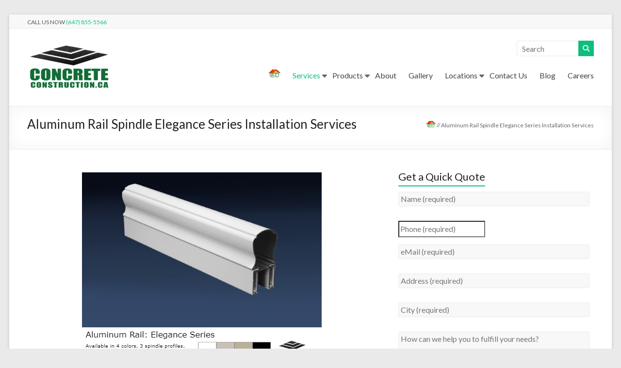

--- FILE ---
content_type: text/html; charset=UTF-8
request_url: https://concreteconstruction.ca/aluminum-rail-spindle-elegance-series-installation-services/
body_size: 14595
content:
<!DOCTYPE html>
<!--[if IE 7]>
<html class="ie ie7" lang="en-US">
<![endif]-->
<!--[if IE 8]>
<html class="ie ie8" lang="en-US">
<![endif]-->
<!--[if !(IE 7) & !(IE 8)]><!-->
<html lang="en-US">
<!--<![endif]-->
<head>
	<meta charset="UTF-8"/>
	<meta name="viewport" content="width=device-width, initial-scale=1">
	<link rel="profile" href="https://gmpg.org/xfn/11"/>
	<meta name='robots' content='index, follow, max-image-preview:large, max-snippet:-1, max-video-preview:-1' />

	<!-- This site is optimized with the Yoast SEO plugin v26.7 - https://yoast.com/wordpress/plugins/seo/ -->
	<title>Aluminum Rail Spindle Elegance Series Installation Contractor - Concrete Construction</title>
	<meta name="description" content="Concrete Construction provides custom Aluminum Rail Spindle Elegance Series Installation Services. These railings are ideal for balconies, decks, porches, spas or pools." />
	<link rel="canonical" href="https://concreteconstruction.ca/aluminum-rail-spindle-elegance-series-installation-services/" />
	<meta property="og:locale" content="en_US" />
	<meta property="og:type" content="article" />
	<meta property="og:title" content="Aluminum Rail Spindle Elegance Series Installation Contractor - Concrete Construction" />
	<meta property="og:description" content="Concrete Construction provides custom Aluminum Rail Spindle Elegance Series Installation Services. These railings are ideal for balconies, decks, porches, spas or pools." />
	<meta property="og:url" content="https://concreteconstruction.ca/aluminum-rail-spindle-elegance-series-installation-services/" />
	<meta property="og:site_name" content="Concrete Construction" />
	<meta property="article:modified_time" content="2020-02-09T05:35:16+00:00" />
	<meta property="og:image" content="https://concreteconstruction.ca/wp-content/uploads/2020/02/Aluminum-Rail-Spindle-Elegance-Series.png" />
	<meta name="twitter:card" content="summary_large_image" />
	<script type="application/ld+json" class="yoast-schema-graph">{"@context":"https://schema.org","@graph":[{"@type":"WebPage","@id":"https://concreteconstruction.ca/aluminum-rail-spindle-elegance-series-installation-services/","url":"https://concreteconstruction.ca/aluminum-rail-spindle-elegance-series-installation-services/","name":"Aluminum Rail Spindle Elegance Series Installation Contractor - Concrete Construction","isPartOf":{"@id":"https://concreteconstruction.ca.dream.website/#website"},"primaryImageOfPage":{"@id":"https://concreteconstruction.ca/aluminum-rail-spindle-elegance-series-installation-services/#primaryimage"},"image":{"@id":"https://concreteconstruction.ca/aluminum-rail-spindle-elegance-series-installation-services/#primaryimage"},"thumbnailUrl":"https://concreteconstruction.ca/wp-content/uploads/2020/02/Aluminum-Rail-Spindle-Elegance-Series.png","datePublished":"2020-02-03T05:13:30+00:00","dateModified":"2020-02-09T05:35:16+00:00","description":"Concrete Construction provides custom Aluminum Rail Spindle Elegance Series Installation Services. These railings are ideal for balconies, decks, porches, spas or pools.","breadcrumb":{"@id":"https://concreteconstruction.ca/aluminum-rail-spindle-elegance-series-installation-services/#breadcrumb"},"inLanguage":"en-US","potentialAction":[{"@type":"ReadAction","target":["https://concreteconstruction.ca/aluminum-rail-spindle-elegance-series-installation-services/"]}]},{"@type":"ImageObject","inLanguage":"en-US","@id":"https://concreteconstruction.ca/aluminum-rail-spindle-elegance-series-installation-services/#primaryimage","url":"https://concreteconstruction.ca/wp-content/uploads/2020/02/Aluminum-Rail-Spindle-Elegance-Series.png","contentUrl":"https://concreteconstruction.ca/wp-content/uploads/2020/02/Aluminum-Rail-Spindle-Elegance-Series.png","width":508,"height":645},{"@type":"BreadcrumbList","@id":"https://concreteconstruction.ca/aluminum-rail-spindle-elegance-series-installation-services/#breadcrumb","itemListElement":[{"@type":"ListItem","position":1,"name":"Home","item":"https://concreteconstruction.ca.dream.website/"},{"@type":"ListItem","position":2,"name":"Aluminum Rail Spindle Elegance Series Installation Services"}]},{"@type":"WebSite","@id":"https://concreteconstruction.ca.dream.website/#website","url":"https://concreteconstruction.ca.dream.website/","name":"Concrete Construction","description":"Building it better in Concrete.","publisher":{"@id":"https://concreteconstruction.ca.dream.website/#organization"},"potentialAction":[{"@type":"SearchAction","target":{"@type":"EntryPoint","urlTemplate":"https://concreteconstruction.ca.dream.website/?s={search_term_string}"},"query-input":{"@type":"PropertyValueSpecification","valueRequired":true,"valueName":"search_term_string"}}],"inLanguage":"en-US"},{"@type":"Organization","@id":"https://concreteconstruction.ca.dream.website/#organization","name":"Concrete Construction","url":"https://concreteconstruction.ca.dream.website/","logo":{"@type":"ImageObject","inLanguage":"en-US","@id":"https://concreteconstruction.ca.dream.website/#/schema/logo/image/","url":"https://concreteconstruction.ca/wp-content/uploads/2020/01/concrete-driveway-installation-Logo-3.jpg","contentUrl":"https://concreteconstruction.ca/wp-content/uploads/2020/01/concrete-driveway-installation-Logo-3.jpg","width":292,"height":130,"caption":"Concrete Construction"},"image":{"@id":"https://concreteconstruction.ca.dream.website/#/schema/logo/image/"}}]}</script>
	<!-- / Yoast SEO plugin. -->


<link rel='dns-prefetch' href='//fonts.googleapis.com' />
<link rel="alternate" type="application/rss+xml" title="Concrete Construction &raquo; Feed" href="https://concreteconstruction.ca/feed/" />
<link rel="alternate" type="application/rss+xml" title="Concrete Construction &raquo; Comments Feed" href="https://concreteconstruction.ca/comments/feed/" />
<link rel="alternate" title="oEmbed (JSON)" type="application/json+oembed" href="https://concreteconstruction.ca/wp-json/oembed/1.0/embed?url=https%3A%2F%2Fconcreteconstruction.ca%2Faluminum-rail-spindle-elegance-series-installation-services%2F" />
<link rel="alternate" title="oEmbed (XML)" type="text/xml+oembed" href="https://concreteconstruction.ca/wp-json/oembed/1.0/embed?url=https%3A%2F%2Fconcreteconstruction.ca%2Faluminum-rail-spindle-elegance-series-installation-services%2F&#038;format=xml" />
<style id='wp-img-auto-sizes-contain-inline-css' type='text/css'>
img:is([sizes=auto i],[sizes^="auto," i]){contain-intrinsic-size:3000px 1500px}
/*# sourceURL=wp-img-auto-sizes-contain-inline-css */
</style>
<style id='wp-emoji-styles-inline-css' type='text/css'>

	img.wp-smiley, img.emoji {
		display: inline !important;
		border: none !important;
		box-shadow: none !important;
		height: 1em !important;
		width: 1em !important;
		margin: 0 0.07em !important;
		vertical-align: -0.1em !important;
		background: none !important;
		padding: 0 !important;
	}
/*# sourceURL=wp-emoji-styles-inline-css */
</style>
<style id='wp-block-library-inline-css' type='text/css'>
:root{--wp-block-synced-color:#7a00df;--wp-block-synced-color--rgb:122,0,223;--wp-bound-block-color:var(--wp-block-synced-color);--wp-editor-canvas-background:#ddd;--wp-admin-theme-color:#007cba;--wp-admin-theme-color--rgb:0,124,186;--wp-admin-theme-color-darker-10:#006ba1;--wp-admin-theme-color-darker-10--rgb:0,107,160.5;--wp-admin-theme-color-darker-20:#005a87;--wp-admin-theme-color-darker-20--rgb:0,90,135;--wp-admin-border-width-focus:2px}@media (min-resolution:192dpi){:root{--wp-admin-border-width-focus:1.5px}}.wp-element-button{cursor:pointer}:root .has-very-light-gray-background-color{background-color:#eee}:root .has-very-dark-gray-background-color{background-color:#313131}:root .has-very-light-gray-color{color:#eee}:root .has-very-dark-gray-color{color:#313131}:root .has-vivid-green-cyan-to-vivid-cyan-blue-gradient-background{background:linear-gradient(135deg,#00d084,#0693e3)}:root .has-purple-crush-gradient-background{background:linear-gradient(135deg,#34e2e4,#4721fb 50%,#ab1dfe)}:root .has-hazy-dawn-gradient-background{background:linear-gradient(135deg,#faaca8,#dad0ec)}:root .has-subdued-olive-gradient-background{background:linear-gradient(135deg,#fafae1,#67a671)}:root .has-atomic-cream-gradient-background{background:linear-gradient(135deg,#fdd79a,#004a59)}:root .has-nightshade-gradient-background{background:linear-gradient(135deg,#330968,#31cdcf)}:root .has-midnight-gradient-background{background:linear-gradient(135deg,#020381,#2874fc)}:root{--wp--preset--font-size--normal:16px;--wp--preset--font-size--huge:42px}.has-regular-font-size{font-size:1em}.has-larger-font-size{font-size:2.625em}.has-normal-font-size{font-size:var(--wp--preset--font-size--normal)}.has-huge-font-size{font-size:var(--wp--preset--font-size--huge)}.has-text-align-center{text-align:center}.has-text-align-left{text-align:left}.has-text-align-right{text-align:right}.has-fit-text{white-space:nowrap!important}#end-resizable-editor-section{display:none}.aligncenter{clear:both}.items-justified-left{justify-content:flex-start}.items-justified-center{justify-content:center}.items-justified-right{justify-content:flex-end}.items-justified-space-between{justify-content:space-between}.screen-reader-text{border:0;clip-path:inset(50%);height:1px;margin:-1px;overflow:hidden;padding:0;position:absolute;width:1px;word-wrap:normal!important}.screen-reader-text:focus{background-color:#ddd;clip-path:none;color:#444;display:block;font-size:1em;height:auto;left:5px;line-height:normal;padding:15px 23px 14px;text-decoration:none;top:5px;width:auto;z-index:100000}html :where(.has-border-color){border-style:solid}html :where([style*=border-top-color]){border-top-style:solid}html :where([style*=border-right-color]){border-right-style:solid}html :where([style*=border-bottom-color]){border-bottom-style:solid}html :where([style*=border-left-color]){border-left-style:solid}html :where([style*=border-width]){border-style:solid}html :where([style*=border-top-width]){border-top-style:solid}html :where([style*=border-right-width]){border-right-style:solid}html :where([style*=border-bottom-width]){border-bottom-style:solid}html :where([style*=border-left-width]){border-left-style:solid}html :where(img[class*=wp-image-]){height:auto;max-width:100%}:where(figure){margin:0 0 1em}html :where(.is-position-sticky){--wp-admin--admin-bar--position-offset:var(--wp-admin--admin-bar--height,0px)}@media screen and (max-width:600px){html :where(.is-position-sticky){--wp-admin--admin-bar--position-offset:0px}}

/*# sourceURL=wp-block-library-inline-css */
</style><style id='wp-block-heading-inline-css' type='text/css'>
h1:where(.wp-block-heading).has-background,h2:where(.wp-block-heading).has-background,h3:where(.wp-block-heading).has-background,h4:where(.wp-block-heading).has-background,h5:where(.wp-block-heading).has-background,h6:where(.wp-block-heading).has-background{padding:1.25em 2.375em}h1.has-text-align-left[style*=writing-mode]:where([style*=vertical-lr]),h1.has-text-align-right[style*=writing-mode]:where([style*=vertical-rl]),h2.has-text-align-left[style*=writing-mode]:where([style*=vertical-lr]),h2.has-text-align-right[style*=writing-mode]:where([style*=vertical-rl]),h3.has-text-align-left[style*=writing-mode]:where([style*=vertical-lr]),h3.has-text-align-right[style*=writing-mode]:where([style*=vertical-rl]),h4.has-text-align-left[style*=writing-mode]:where([style*=vertical-lr]),h4.has-text-align-right[style*=writing-mode]:where([style*=vertical-rl]),h5.has-text-align-left[style*=writing-mode]:where([style*=vertical-lr]),h5.has-text-align-right[style*=writing-mode]:where([style*=vertical-rl]),h6.has-text-align-left[style*=writing-mode]:where([style*=vertical-lr]),h6.has-text-align-right[style*=writing-mode]:where([style*=vertical-rl]){rotate:180deg}
/*# sourceURL=https://concreteconstruction.ca/wp-includes/blocks/heading/style.min.css */
</style>
<style id='wp-block-list-inline-css' type='text/css'>
ol,ul{box-sizing:border-box}:root :where(.wp-block-list.has-background){padding:1.25em 2.375em}
/*# sourceURL=https://concreteconstruction.ca/wp-includes/blocks/list/style.min.css */
</style>
<style id='wp-block-columns-inline-css' type='text/css'>
.wp-block-columns{box-sizing:border-box;display:flex;flex-wrap:wrap!important}@media (min-width:782px){.wp-block-columns{flex-wrap:nowrap!important}}.wp-block-columns{align-items:normal!important}.wp-block-columns.are-vertically-aligned-top{align-items:flex-start}.wp-block-columns.are-vertically-aligned-center{align-items:center}.wp-block-columns.are-vertically-aligned-bottom{align-items:flex-end}@media (max-width:781px){.wp-block-columns:not(.is-not-stacked-on-mobile)>.wp-block-column{flex-basis:100%!important}}@media (min-width:782px){.wp-block-columns:not(.is-not-stacked-on-mobile)>.wp-block-column{flex-basis:0;flex-grow:1}.wp-block-columns:not(.is-not-stacked-on-mobile)>.wp-block-column[style*=flex-basis]{flex-grow:0}}.wp-block-columns.is-not-stacked-on-mobile{flex-wrap:nowrap!important}.wp-block-columns.is-not-stacked-on-mobile>.wp-block-column{flex-basis:0;flex-grow:1}.wp-block-columns.is-not-stacked-on-mobile>.wp-block-column[style*=flex-basis]{flex-grow:0}:where(.wp-block-columns){margin-bottom:1.75em}:where(.wp-block-columns.has-background){padding:1.25em 2.375em}.wp-block-column{flex-grow:1;min-width:0;overflow-wrap:break-word;word-break:break-word}.wp-block-column.is-vertically-aligned-top{align-self:flex-start}.wp-block-column.is-vertically-aligned-center{align-self:center}.wp-block-column.is-vertically-aligned-bottom{align-self:flex-end}.wp-block-column.is-vertically-aligned-stretch{align-self:stretch}.wp-block-column.is-vertically-aligned-bottom,.wp-block-column.is-vertically-aligned-center,.wp-block-column.is-vertically-aligned-top{width:100%}
/*# sourceURL=https://concreteconstruction.ca/wp-includes/blocks/columns/style.min.css */
</style>
<style id='wp-block-paragraph-inline-css' type='text/css'>
.is-small-text{font-size:.875em}.is-regular-text{font-size:1em}.is-large-text{font-size:2.25em}.is-larger-text{font-size:3em}.has-drop-cap:not(:focus):first-letter{float:left;font-size:8.4em;font-style:normal;font-weight:100;line-height:.68;margin:.05em .1em 0 0;text-transform:uppercase}body.rtl .has-drop-cap:not(:focus):first-letter{float:none;margin-left:.1em}p.has-drop-cap.has-background{overflow:hidden}:root :where(p.has-background){padding:1.25em 2.375em}:where(p.has-text-color:not(.has-link-color)) a{color:inherit}p.has-text-align-left[style*="writing-mode:vertical-lr"],p.has-text-align-right[style*="writing-mode:vertical-rl"]{rotate:180deg}
/*# sourceURL=https://concreteconstruction.ca/wp-includes/blocks/paragraph/style.min.css */
</style>
<style id='wp-block-table-inline-css' type='text/css'>
.wp-block-table{overflow-x:auto}.wp-block-table table{border-collapse:collapse;width:100%}.wp-block-table thead{border-bottom:3px solid}.wp-block-table tfoot{border-top:3px solid}.wp-block-table td,.wp-block-table th{border:1px solid;padding:.5em}.wp-block-table .has-fixed-layout{table-layout:fixed;width:100%}.wp-block-table .has-fixed-layout td,.wp-block-table .has-fixed-layout th{word-break:break-word}.wp-block-table.aligncenter,.wp-block-table.alignleft,.wp-block-table.alignright{display:table;width:auto}.wp-block-table.aligncenter td,.wp-block-table.aligncenter th,.wp-block-table.alignleft td,.wp-block-table.alignleft th,.wp-block-table.alignright td,.wp-block-table.alignright th{word-break:break-word}.wp-block-table .has-subtle-light-gray-background-color{background-color:#f3f4f5}.wp-block-table .has-subtle-pale-green-background-color{background-color:#e9fbe5}.wp-block-table .has-subtle-pale-blue-background-color{background-color:#e7f5fe}.wp-block-table .has-subtle-pale-pink-background-color{background-color:#fcf0ef}.wp-block-table.is-style-stripes{background-color:initial;border-collapse:inherit;border-spacing:0}.wp-block-table.is-style-stripes tbody tr:nth-child(odd){background-color:#f0f0f0}.wp-block-table.is-style-stripes.has-subtle-light-gray-background-color tbody tr:nth-child(odd){background-color:#f3f4f5}.wp-block-table.is-style-stripes.has-subtle-pale-green-background-color tbody tr:nth-child(odd){background-color:#e9fbe5}.wp-block-table.is-style-stripes.has-subtle-pale-blue-background-color tbody tr:nth-child(odd){background-color:#e7f5fe}.wp-block-table.is-style-stripes.has-subtle-pale-pink-background-color tbody tr:nth-child(odd){background-color:#fcf0ef}.wp-block-table.is-style-stripes td,.wp-block-table.is-style-stripes th{border-color:#0000}.wp-block-table.is-style-stripes{border-bottom:1px solid #f0f0f0}.wp-block-table .has-border-color td,.wp-block-table .has-border-color th,.wp-block-table .has-border-color tr,.wp-block-table .has-border-color>*{border-color:inherit}.wp-block-table table[style*=border-top-color] tr:first-child,.wp-block-table table[style*=border-top-color] tr:first-child td,.wp-block-table table[style*=border-top-color] tr:first-child th,.wp-block-table table[style*=border-top-color]>*,.wp-block-table table[style*=border-top-color]>* td,.wp-block-table table[style*=border-top-color]>* th{border-top-color:inherit}.wp-block-table table[style*=border-top-color] tr:not(:first-child){border-top-color:initial}.wp-block-table table[style*=border-right-color] td:last-child,.wp-block-table table[style*=border-right-color] th,.wp-block-table table[style*=border-right-color] tr,.wp-block-table table[style*=border-right-color]>*{border-right-color:inherit}.wp-block-table table[style*=border-bottom-color] tr:last-child,.wp-block-table table[style*=border-bottom-color] tr:last-child td,.wp-block-table table[style*=border-bottom-color] tr:last-child th,.wp-block-table table[style*=border-bottom-color]>*,.wp-block-table table[style*=border-bottom-color]>* td,.wp-block-table table[style*=border-bottom-color]>* th{border-bottom-color:inherit}.wp-block-table table[style*=border-bottom-color] tr:not(:last-child){border-bottom-color:initial}.wp-block-table table[style*=border-left-color] td:first-child,.wp-block-table table[style*=border-left-color] th,.wp-block-table table[style*=border-left-color] tr,.wp-block-table table[style*=border-left-color]>*{border-left-color:inherit}.wp-block-table table[style*=border-style] td,.wp-block-table table[style*=border-style] th,.wp-block-table table[style*=border-style] tr,.wp-block-table table[style*=border-style]>*{border-style:inherit}.wp-block-table table[style*=border-width] td,.wp-block-table table[style*=border-width] th,.wp-block-table table[style*=border-width] tr,.wp-block-table table[style*=border-width]>*{border-style:inherit;border-width:inherit}
/*# sourceURL=https://concreteconstruction.ca/wp-includes/blocks/table/style.min.css */
</style>
<style id='wp-block-table-theme-inline-css' type='text/css'>
.wp-block-table{margin:0 0 1em}.wp-block-table td,.wp-block-table th{word-break:normal}.wp-block-table :where(figcaption){color:#555;font-size:13px;text-align:center}.is-dark-theme .wp-block-table :where(figcaption){color:#ffffffa6}
/*# sourceURL=https://concreteconstruction.ca/wp-includes/blocks/table/theme.min.css */
</style>
<style id='global-styles-inline-css' type='text/css'>
:root{--wp--preset--aspect-ratio--square: 1;--wp--preset--aspect-ratio--4-3: 4/3;--wp--preset--aspect-ratio--3-4: 3/4;--wp--preset--aspect-ratio--3-2: 3/2;--wp--preset--aspect-ratio--2-3: 2/3;--wp--preset--aspect-ratio--16-9: 16/9;--wp--preset--aspect-ratio--9-16: 9/16;--wp--preset--color--black: #000000;--wp--preset--color--cyan-bluish-gray: #abb8c3;--wp--preset--color--white: #ffffff;--wp--preset--color--pale-pink: #f78da7;--wp--preset--color--vivid-red: #cf2e2e;--wp--preset--color--luminous-vivid-orange: #ff6900;--wp--preset--color--luminous-vivid-amber: #fcb900;--wp--preset--color--light-green-cyan: #7bdcb5;--wp--preset--color--vivid-green-cyan: #00d084;--wp--preset--color--pale-cyan-blue: #8ed1fc;--wp--preset--color--vivid-cyan-blue: #0693e3;--wp--preset--color--vivid-purple: #9b51e0;--wp--preset--gradient--vivid-cyan-blue-to-vivid-purple: linear-gradient(135deg,rgb(6,147,227) 0%,rgb(155,81,224) 100%);--wp--preset--gradient--light-green-cyan-to-vivid-green-cyan: linear-gradient(135deg,rgb(122,220,180) 0%,rgb(0,208,130) 100%);--wp--preset--gradient--luminous-vivid-amber-to-luminous-vivid-orange: linear-gradient(135deg,rgb(252,185,0) 0%,rgb(255,105,0) 100%);--wp--preset--gradient--luminous-vivid-orange-to-vivid-red: linear-gradient(135deg,rgb(255,105,0) 0%,rgb(207,46,46) 100%);--wp--preset--gradient--very-light-gray-to-cyan-bluish-gray: linear-gradient(135deg,rgb(238,238,238) 0%,rgb(169,184,195) 100%);--wp--preset--gradient--cool-to-warm-spectrum: linear-gradient(135deg,rgb(74,234,220) 0%,rgb(151,120,209) 20%,rgb(207,42,186) 40%,rgb(238,44,130) 60%,rgb(251,105,98) 80%,rgb(254,248,76) 100%);--wp--preset--gradient--blush-light-purple: linear-gradient(135deg,rgb(255,206,236) 0%,rgb(152,150,240) 100%);--wp--preset--gradient--blush-bordeaux: linear-gradient(135deg,rgb(254,205,165) 0%,rgb(254,45,45) 50%,rgb(107,0,62) 100%);--wp--preset--gradient--luminous-dusk: linear-gradient(135deg,rgb(255,203,112) 0%,rgb(199,81,192) 50%,rgb(65,88,208) 100%);--wp--preset--gradient--pale-ocean: linear-gradient(135deg,rgb(255,245,203) 0%,rgb(182,227,212) 50%,rgb(51,167,181) 100%);--wp--preset--gradient--electric-grass: linear-gradient(135deg,rgb(202,248,128) 0%,rgb(113,206,126) 100%);--wp--preset--gradient--midnight: linear-gradient(135deg,rgb(2,3,129) 0%,rgb(40,116,252) 100%);--wp--preset--font-size--small: 13px;--wp--preset--font-size--medium: 20px;--wp--preset--font-size--large: 36px;--wp--preset--font-size--x-large: 42px;--wp--preset--spacing--20: 0.44rem;--wp--preset--spacing--30: 0.67rem;--wp--preset--spacing--40: 1rem;--wp--preset--spacing--50: 1.5rem;--wp--preset--spacing--60: 2.25rem;--wp--preset--spacing--70: 3.38rem;--wp--preset--spacing--80: 5.06rem;--wp--preset--shadow--natural: 6px 6px 9px rgba(0, 0, 0, 0.2);--wp--preset--shadow--deep: 12px 12px 50px rgba(0, 0, 0, 0.4);--wp--preset--shadow--sharp: 6px 6px 0px rgba(0, 0, 0, 0.2);--wp--preset--shadow--outlined: 6px 6px 0px -3px rgb(255, 255, 255), 6px 6px rgb(0, 0, 0);--wp--preset--shadow--crisp: 6px 6px 0px rgb(0, 0, 0);}:root { --wp--style--global--content-size: 760px;--wp--style--global--wide-size: 1160px; }:where(body) { margin: 0; }.wp-site-blocks > .alignleft { float: left; margin-right: 2em; }.wp-site-blocks > .alignright { float: right; margin-left: 2em; }.wp-site-blocks > .aligncenter { justify-content: center; margin-left: auto; margin-right: auto; }:where(.wp-site-blocks) > * { margin-block-start: 24px; margin-block-end: 0; }:where(.wp-site-blocks) > :first-child { margin-block-start: 0; }:where(.wp-site-blocks) > :last-child { margin-block-end: 0; }:root { --wp--style--block-gap: 24px; }:root :where(.is-layout-flow) > :first-child{margin-block-start: 0;}:root :where(.is-layout-flow) > :last-child{margin-block-end: 0;}:root :where(.is-layout-flow) > *{margin-block-start: 24px;margin-block-end: 0;}:root :where(.is-layout-constrained) > :first-child{margin-block-start: 0;}:root :where(.is-layout-constrained) > :last-child{margin-block-end: 0;}:root :where(.is-layout-constrained) > *{margin-block-start: 24px;margin-block-end: 0;}:root :where(.is-layout-flex){gap: 24px;}:root :where(.is-layout-grid){gap: 24px;}.is-layout-flow > .alignleft{float: left;margin-inline-start: 0;margin-inline-end: 2em;}.is-layout-flow > .alignright{float: right;margin-inline-start: 2em;margin-inline-end: 0;}.is-layout-flow > .aligncenter{margin-left: auto !important;margin-right: auto !important;}.is-layout-constrained > .alignleft{float: left;margin-inline-start: 0;margin-inline-end: 2em;}.is-layout-constrained > .alignright{float: right;margin-inline-start: 2em;margin-inline-end: 0;}.is-layout-constrained > .aligncenter{margin-left: auto !important;margin-right: auto !important;}.is-layout-constrained > :where(:not(.alignleft):not(.alignright):not(.alignfull)){max-width: var(--wp--style--global--content-size);margin-left: auto !important;margin-right: auto !important;}.is-layout-constrained > .alignwide{max-width: var(--wp--style--global--wide-size);}body .is-layout-flex{display: flex;}.is-layout-flex{flex-wrap: wrap;align-items: center;}.is-layout-flex > :is(*, div){margin: 0;}body .is-layout-grid{display: grid;}.is-layout-grid > :is(*, div){margin: 0;}body{padding-top: 0px;padding-right: 0px;padding-bottom: 0px;padding-left: 0px;}a:where(:not(.wp-element-button)){text-decoration: underline;}:root :where(.wp-element-button, .wp-block-button__link){background-color: #32373c;border-width: 0;color: #fff;font-family: inherit;font-size: inherit;font-style: inherit;font-weight: inherit;letter-spacing: inherit;line-height: inherit;padding-top: calc(0.667em + 2px);padding-right: calc(1.333em + 2px);padding-bottom: calc(0.667em + 2px);padding-left: calc(1.333em + 2px);text-decoration: none;text-transform: inherit;}.has-black-color{color: var(--wp--preset--color--black) !important;}.has-cyan-bluish-gray-color{color: var(--wp--preset--color--cyan-bluish-gray) !important;}.has-white-color{color: var(--wp--preset--color--white) !important;}.has-pale-pink-color{color: var(--wp--preset--color--pale-pink) !important;}.has-vivid-red-color{color: var(--wp--preset--color--vivid-red) !important;}.has-luminous-vivid-orange-color{color: var(--wp--preset--color--luminous-vivid-orange) !important;}.has-luminous-vivid-amber-color{color: var(--wp--preset--color--luminous-vivid-amber) !important;}.has-light-green-cyan-color{color: var(--wp--preset--color--light-green-cyan) !important;}.has-vivid-green-cyan-color{color: var(--wp--preset--color--vivid-green-cyan) !important;}.has-pale-cyan-blue-color{color: var(--wp--preset--color--pale-cyan-blue) !important;}.has-vivid-cyan-blue-color{color: var(--wp--preset--color--vivid-cyan-blue) !important;}.has-vivid-purple-color{color: var(--wp--preset--color--vivid-purple) !important;}.has-black-background-color{background-color: var(--wp--preset--color--black) !important;}.has-cyan-bluish-gray-background-color{background-color: var(--wp--preset--color--cyan-bluish-gray) !important;}.has-white-background-color{background-color: var(--wp--preset--color--white) !important;}.has-pale-pink-background-color{background-color: var(--wp--preset--color--pale-pink) !important;}.has-vivid-red-background-color{background-color: var(--wp--preset--color--vivid-red) !important;}.has-luminous-vivid-orange-background-color{background-color: var(--wp--preset--color--luminous-vivid-orange) !important;}.has-luminous-vivid-amber-background-color{background-color: var(--wp--preset--color--luminous-vivid-amber) !important;}.has-light-green-cyan-background-color{background-color: var(--wp--preset--color--light-green-cyan) !important;}.has-vivid-green-cyan-background-color{background-color: var(--wp--preset--color--vivid-green-cyan) !important;}.has-pale-cyan-blue-background-color{background-color: var(--wp--preset--color--pale-cyan-blue) !important;}.has-vivid-cyan-blue-background-color{background-color: var(--wp--preset--color--vivid-cyan-blue) !important;}.has-vivid-purple-background-color{background-color: var(--wp--preset--color--vivid-purple) !important;}.has-black-border-color{border-color: var(--wp--preset--color--black) !important;}.has-cyan-bluish-gray-border-color{border-color: var(--wp--preset--color--cyan-bluish-gray) !important;}.has-white-border-color{border-color: var(--wp--preset--color--white) !important;}.has-pale-pink-border-color{border-color: var(--wp--preset--color--pale-pink) !important;}.has-vivid-red-border-color{border-color: var(--wp--preset--color--vivid-red) !important;}.has-luminous-vivid-orange-border-color{border-color: var(--wp--preset--color--luminous-vivid-orange) !important;}.has-luminous-vivid-amber-border-color{border-color: var(--wp--preset--color--luminous-vivid-amber) !important;}.has-light-green-cyan-border-color{border-color: var(--wp--preset--color--light-green-cyan) !important;}.has-vivid-green-cyan-border-color{border-color: var(--wp--preset--color--vivid-green-cyan) !important;}.has-pale-cyan-blue-border-color{border-color: var(--wp--preset--color--pale-cyan-blue) !important;}.has-vivid-cyan-blue-border-color{border-color: var(--wp--preset--color--vivid-cyan-blue) !important;}.has-vivid-purple-border-color{border-color: var(--wp--preset--color--vivid-purple) !important;}.has-vivid-cyan-blue-to-vivid-purple-gradient-background{background: var(--wp--preset--gradient--vivid-cyan-blue-to-vivid-purple) !important;}.has-light-green-cyan-to-vivid-green-cyan-gradient-background{background: var(--wp--preset--gradient--light-green-cyan-to-vivid-green-cyan) !important;}.has-luminous-vivid-amber-to-luminous-vivid-orange-gradient-background{background: var(--wp--preset--gradient--luminous-vivid-amber-to-luminous-vivid-orange) !important;}.has-luminous-vivid-orange-to-vivid-red-gradient-background{background: var(--wp--preset--gradient--luminous-vivid-orange-to-vivid-red) !important;}.has-very-light-gray-to-cyan-bluish-gray-gradient-background{background: var(--wp--preset--gradient--very-light-gray-to-cyan-bluish-gray) !important;}.has-cool-to-warm-spectrum-gradient-background{background: var(--wp--preset--gradient--cool-to-warm-spectrum) !important;}.has-blush-light-purple-gradient-background{background: var(--wp--preset--gradient--blush-light-purple) !important;}.has-blush-bordeaux-gradient-background{background: var(--wp--preset--gradient--blush-bordeaux) !important;}.has-luminous-dusk-gradient-background{background: var(--wp--preset--gradient--luminous-dusk) !important;}.has-pale-ocean-gradient-background{background: var(--wp--preset--gradient--pale-ocean) !important;}.has-electric-grass-gradient-background{background: var(--wp--preset--gradient--electric-grass) !important;}.has-midnight-gradient-background{background: var(--wp--preset--gradient--midnight) !important;}.has-small-font-size{font-size: var(--wp--preset--font-size--small) !important;}.has-medium-font-size{font-size: var(--wp--preset--font-size--medium) !important;}.has-large-font-size{font-size: var(--wp--preset--font-size--large) !important;}.has-x-large-font-size{font-size: var(--wp--preset--font-size--x-large) !important;}
/*# sourceURL=global-styles-inline-css */
</style>
<style id='core-block-supports-inline-css' type='text/css'>
.wp-container-core-columns-is-layout-28f84493{flex-wrap:nowrap;}
/*# sourceURL=core-block-supports-inline-css */
</style>

<link rel='stylesheet' id='contact-form-7-css' href='https://concreteconstruction.ca/wp-content/plugins/contact-form-7/includes/css/styles.css?ver=6.1.4' type='text/css' media='all' />
<link rel='stylesheet' id='font-awesome-4-css' href='https://concreteconstruction.ca/wp-content/themes/spacious-pro/font-awesome/library/font-awesome/css/v4-shims.min.css?ver=4.7.0' type='text/css' media='all' />
<link rel='stylesheet' id='font-awesome-all-css' href='https://concreteconstruction.ca/wp-content/themes/spacious-pro/font-awesome/library/font-awesome/css/all.min.css?ver=6.7.2' type='text/css' media='all' />
<link rel='stylesheet' id='font-awesome-solid-css' href='https://concreteconstruction.ca/wp-content/themes/spacious-pro/font-awesome/library/font-awesome/css/solid.min.css?ver=6.7.2' type='text/css' media='all' />
<link rel='stylesheet' id='font-awesome-regular-css' href='https://concreteconstruction.ca/wp-content/themes/spacious-pro/font-awesome/library/font-awesome/css/regular.min.css?ver=6.7.2' type='text/css' media='all' />
<link rel='stylesheet' id='font-awesome-brands-css' href='https://concreteconstruction.ca/wp-content/themes/spacious-pro/font-awesome/library/font-awesome/css/brands.min.css?ver=6.7.2' type='text/css' media='all' />
<link rel='stylesheet' id='spacious-font-awesome-css' href='https://concreteconstruction.ca/wp-content/themes/spacious-pro/font-awesome/library/font-awesome/css/font-awesome.min.css?ver=4.6.5' type='text/css' media='all' />
<link rel='stylesheet' id='spacious_style-css' href='https://concreteconstruction.ca/wp-content/themes/spacious-pro/style.css?ver=2.7.14' type='text/css' media='all' />
<style id='spacious_style-inline-css' type='text/css'>
#site-title a, #site-description{color:#;}.main-navigation ul li ul li a{color:#666666;}.main-navigation ul li.tg-header-button-wrap.button-one a{color:#ffffff;}.main-navigation ul li.tg-header-button-wrap.button-one a:hover{color:#ffffff;}.main-navigation ul li.tg-header-button-wrap.button-two a{color:#ffffff;}.main-navigation ul li.tg-header-button-wrap.button-two a:hover{color:#ffffff;}#comments{background-color:#FFFFFF;}.call-to-action-button{color:#FFFFFF;}.footer-widgets-area, .footer-widgets-area .tg-one-fourth p{color:#666666;}h1, h2, h3, h4, h5, h6{font-family:Lato;}.footer-widgets-wrapper {background-color:transparent}#colophon {background-color:#333333}
/*# sourceURL=spacious_style-inline-css */
</style>
<link rel='stylesheet' id='spacious-genericons-css' href='https://concreteconstruction.ca/wp-content/themes/spacious-pro/genericons/genericons.css?ver=3.3.1' type='text/css' media='all' />
<link rel='stylesheet' id='spacious_googlefonts-css' href='//fonts.googleapis.com/css?family=Lato&#038;1&#038;display=swap&#038;ver=2.7.14' type='text/css' media='all' />
<script type="text/javascript" src="https://concreteconstruction.ca/wp-includes/js/jquery/jquery.min.js?ver=3.7.1" id="jquery-core-js"></script>
<script type="text/javascript" src="https://concreteconstruction.ca/wp-includes/js/jquery/jquery-migrate.min.js?ver=3.4.1" id="jquery-migrate-js"></script>
<link rel="https://api.w.org/" href="https://concreteconstruction.ca/wp-json/" /><link rel="alternate" title="JSON" type="application/json" href="https://concreteconstruction.ca/wp-json/wp/v2/pages/292" /><link rel="EditURI" type="application/rsd+xml" title="RSD" href="https://concreteconstruction.ca/xmlrpc.php?rsd" />
<meta name="generator" content="WordPress 6.9" />
<link rel='shortlink' href='https://concreteconstruction.ca/?p=292' />

        <script type="text/javascript">
            var jQueryMigrateHelperHasSentDowngrade = false;

			window.onerror = function( msg, url, line, col, error ) {
				// Break out early, do not processing if a downgrade reqeust was already sent.
				if ( jQueryMigrateHelperHasSentDowngrade ) {
					return true;
                }

				var xhr = new XMLHttpRequest();
				var nonce = '0c0892e69e';
				var jQueryFunctions = [
					'andSelf',
					'browser',
					'live',
					'boxModel',
					'support.boxModel',
					'size',
					'swap',
					'clean',
					'sub',
                ];
				var match_pattern = /\)\.(.+?) is not a function/;
                var erroredFunction = msg.match( match_pattern );

                // If there was no matching functions, do not try to downgrade.
                if ( null === erroredFunction || typeof erroredFunction !== 'object' || typeof erroredFunction[1] === "undefined" || -1 === jQueryFunctions.indexOf( erroredFunction[1] ) ) {
                    return true;
                }

                // Set that we've now attempted a downgrade request.
                jQueryMigrateHelperHasSentDowngrade = true;

				xhr.open( 'POST', 'https://concreteconstruction.ca/wp-admin/admin-ajax.php' );
				xhr.setRequestHeader( 'Content-Type', 'application/x-www-form-urlencoded' );
				xhr.onload = function () {
					var response,
                        reload = false;

					if ( 200 === xhr.status ) {
                        try {
                        	response = JSON.parse( xhr.response );

                        	reload = response.data.reload;
                        } catch ( e ) {
                        	reload = false;
                        }
                    }

					// Automatically reload the page if a deprecation caused an automatic downgrade, ensure visitors get the best possible experience.
					if ( reload ) {
						location.reload();
                    }
				};

				xhr.send( encodeURI( 'action=jquery-migrate-downgrade-version&_wpnonce=' + nonce ) );

				// Suppress error alerts in older browsers
				return true;
			}
        </script>

		<link rel="icon" href="https://concreteconstruction.ca/wp-content/uploads/2019/12/favicon.ico" sizes="32x32" />
<link rel="icon" href="https://concreteconstruction.ca/wp-content/uploads/2019/12/favicon.ico" sizes="192x192" />
<link rel="apple-touch-icon" href="https://concreteconstruction.ca/wp-content/uploads/2019/12/favicon.ico" />
<meta name="msapplication-TileImage" content="https://concreteconstruction.ca/wp-content/uploads/2019/12/favicon.ico" />
</head>

<body class="wp-singular page-template-default page page-id-292 wp-custom-logo wp-embed-responsive wp-theme-spacious-pro  better-responsive-menu narrow-1218 woocommerce-sale-style-default woocommerce-add-to-cart-default">



<div id="page" class="hfeed site">
	<a class="skip-link screen-reader-text" href="#main">Skip to content</a>

	
		<header id="masthead" class="site-header clearfix spacious-header-display-one">

		
					<div id="header-meta">
				<div class="inner-wrap clearfix">
					<div class="small-info-text"><p>CALL US NOW <a title="Call for Concrete Installation Services" href="tel:647-855-5566">(647) 855-5566</a></p></div>					<nav class="small-menu" class="clearfix">
											</nav>
				</div>
			</div>
		
		
		<div id="header-text-nav-container"
		     class="">

			<div class="inner-wrap clearfix" id="spacious-header-display-one">

				<div id="header-text-nav-wrap" class="clearfix">
					<div id="header-left-section">
													<div id="header-logo-image">

								<a href="https://concreteconstruction.ca/" class="custom-logo-link" rel="home"><img width="174" height="130" src="https://concreteconstruction.ca/wp-content/uploads/2020/01/cropped-concrete-construction-driveway-installation-Logo.png" class="custom-logo" alt="Concrete Construction" decoding="async" /></a>
							</div><!-- #header-logo-image -->
													<div id="header-text" class="screen-reader-text">
															<h3 id="site-title">
									<a href="https://concreteconstruction.ca/"
									   title="Concrete Construction"
									   rel="home">Concrete Construction</a>
								</h3>
															<p id="site-description">Building it better in Concrete.</p>
													</div><!-- #header-text -->
					</div><!-- #header-left-section -->

					<div id="header-right-section">
													<div id="header-right-sidebar" class="clearfix">
								<aside id="search-3" class="widget widget_search"><form action="https://concreteconstruction.ca/" class="search-form searchform clearfix" method="get">
	<div class="search-wrap">
		<input type="text" placeholder="Search" class="s field" name="s">
		<button class="search-icon" type="submit"></button>
	</div>
</form><!-- .searchform --></aside>							</div>
						
													<div class="header-action">
															</div>
						
						
		<nav id="site-navigation" class="main-navigation clearfix  " role="navigation">
			<p class="menu-toggle">Menu</p>
			<div class="menu-primary-container"><ul id="menu-primary-menu" class="nav-menu"><li id="menu-item-19" class="menu-item menu-item-type-custom menu-item-object-custom menu-item-home menu-item-19"><a href="https://concreteconstruction.ca/"><span property="name"><img src="https://concreteconstruction.ca/wp-content/uploads/2020/03/concrete-installation-contractor-Kitchener-Waterloo.jpg" height="25" width="25" alt="concrete contractor Milton, Kitchener, Waterloo"></span></a></li>
<li id="menu-item-139" class="menu-item menu-item-type-custom menu-item-object-custom current-menu-ancestor menu-item-has-children menu-item-139"><a href="#">Services</a>
<ul class="sub-menu">
	<li id="menu-item-140" class="menu-item menu-item-type-custom menu-item-object-custom menu-item-140"><a href="https://concreteconstruction.ca/concrete-driveway-installation-repair-service-contractor-milton/">Concrete Driveways</a></li>
	<li id="menu-item-141" class="menu-item menu-item-type-custom menu-item-object-custom menu-item-141"><a href="https://concreteconstruction.ca/concrete-patio-installation-repair-service-contractors-milton/">Concrete Patios</a></li>
	<li id="menu-item-149" class="menu-item menu-item-type-custom menu-item-object-custom menu-item-149"><a href="https://concreteconstruction.ca/concrete-walkway-sidewalk-installation-repair-service-contractors-milton/">Concrete Walkways</a></li>
	<li id="menu-item-146" class="menu-item menu-item-type-custom menu-item-object-custom menu-item-has-children menu-item-146"><a href="https://concreteconstruction.ca/contact">Concrete Steps</a>
	<ul class="sub-menu">
		<li id="menu-item-163" class="menu-item menu-item-type-custom menu-item-object-custom menu-item-163"><a href="https://concreteconstruction.ca/contact">Block Steps</a></li>
	</ul>
</li>
	<li id="menu-item-266" class="menu-item menu-item-type-custom menu-item-object-custom menu-item-266"><a href="https://concreteconstruction.ca/contact">Basement Walkouts</a></li>
	<li id="menu-item-167" class="menu-item menu-item-type-custom menu-item-object-custom menu-item-167"><a href="https://concreteconstruction.ca/contact">Grading &#038; Excavation</a></li>
	<li id="menu-item-168" class="menu-item menu-item-type-custom menu-item-object-custom menu-item-168"><a href="https://concreteconstruction.ca/concrete-forming-services">Forming &#038; Woodwork</a></li>
	<li id="menu-item-205" class="menu-item menu-item-type-custom menu-item-object-custom menu-item-205"><a href="https://concreteconstruction.ca/contact">Concrete Demolition</a></li>
	<li id="menu-item-147" class="menu-item menu-item-type-custom menu-item-object-custom menu-item-has-children menu-item-147"><a href="https://concreteconstruction.ca/concrete-finishing">Concrete Finishing</a>
	<ul class="sub-menu">
		<li id="menu-item-157" class="menu-item menu-item-type-custom menu-item-object-custom menu-item-157"><a href="https://concreteconstruction.ca/contact">Broom Finishing</a></li>
		<li id="menu-item-160" class="menu-item menu-item-type-custom menu-item-object-custom menu-item-160"><a href="https://concreteconstruction.ca/contact">Stamped Concrete</a></li>
		<li id="menu-item-161" class="menu-item menu-item-type-custom menu-item-object-custom menu-item-161"><a href="https://concreteconstruction.ca/contact">Exposed Aggregate Finish</a></li>
		<li id="menu-item-162" class="menu-item menu-item-type-custom menu-item-object-custom menu-item-162"><a href="https://concreteconstruction.ca/contact">Salt Finish</a></li>
		<li id="menu-item-158" class="menu-item menu-item-type-custom menu-item-object-custom menu-item-158"><a href="https://concreteconstruction.ca/contact">Troweling or Floating</a></li>
		<li id="menu-item-159" class="menu-item menu-item-type-custom menu-item-object-custom menu-item-159"><a href="https://concreteconstruction.ca/contact">Edging</a></li>
	</ul>
</li>
	<li id="menu-item-148" class="menu-item menu-item-type-custom menu-item-object-custom menu-item-148"><a href="https://concreteconstruction.ca/contact">Porches</a></li>
	<li id="menu-item-166" class="menu-item menu-item-type-custom menu-item-object-custom menu-item-166"><a href="https://concreteconstruction.ca/contact">Garage Pads</a></li>
	<li id="menu-item-151" class="menu-item menu-item-type-custom menu-item-object-custom menu-item-151"><a href="https://concreteconstruction.ca/contact">Concrete Flooring</a></li>
	<li id="menu-item-164" class="menu-item menu-item-type-custom menu-item-object-custom menu-item-164"><a href="https://concreteconstruction.ca/contact">Retaining Wall</a></li>
	<li id="menu-item-165" class="menu-item menu-item-type-custom menu-item-object-custom menu-item-165"><a href="https://concreteconstruction.ca/contact">Interlock Paving</a></li>
	<li id="menu-item-143" class="menu-item menu-item-type-custom menu-item-object-custom current-menu-ancestor menu-item-has-children menu-item-143"><a href="#">Other Services</a>
	<ul class="sub-menu">
		<li id="menu-item-145" class="menu-item menu-item-type-custom menu-item-object-custom current-menu-ancestor menu-item-has-children menu-item-145"><a href="https://concreteconstruction.ca/custom-aluminum-railing-installation-contractor/">Aluminum Railing Installation</a>
		<ul class="sub-menu">
			<li id="menu-item-207" class="menu-item menu-item-type-custom menu-item-object-custom current-menu-ancestor current-menu-parent menu-item-has-children menu-item-207"><a href="#">Spindle Systems</a>
			<ul class="sub-menu">
				<li id="menu-item-208" class="menu-item menu-item-type-custom menu-item-object-custom menu-item-208"><a href="https://concreteconstruction.ca/aluminum-rail-spindle-1500-series-installation-services/">1500 Series</a></li>
				<li id="menu-item-209" class="menu-item menu-item-type-custom menu-item-object-custom menu-item-209"><a href="https://concreteconstruction.ca/aluminum-rail-spindle-5000-series-installation-services/">5000 Series</a></li>
				<li id="menu-item-211" class="menu-item menu-item-type-custom menu-item-object-custom menu-item-211"><a href="https://concreteconstruction.ca/aluminum-rail-spindle-empire-series-installation-services/">Empire Series</a></li>
				<li id="menu-item-212" class="menu-item menu-item-type-custom menu-item-object-custom menu-item-212"><a href="https://concreteconstruction.ca/aluminum-rail-spindle-imperial-series-installation-services/">Imperial Series</a></li>
				<li id="menu-item-210" class="menu-item menu-item-type-custom menu-item-object-custom current-menu-item menu-item-210"><a href="https://concreteconstruction.ca/aluminum-rail-spindle-elegance-series-installation-services/" aria-current="page">Elegance Series</a></li>
				<li id="menu-item-213" class="menu-item menu-item-type-custom menu-item-object-custom menu-item-213"><a href="https://concreteconstruction.ca/aluminum-rail-spindle-prestige-series-installation-services/">Prestige Series</a></li>
				<li id="menu-item-214" class="menu-item menu-item-type-custom menu-item-object-custom menu-item-214"><a href="https://concreteconstruction.ca/aluminum-rail-spindle-renaissance-series-installation-services/">Renaissance Series</a></li>
				<li id="menu-item-215" class="menu-item menu-item-type-custom menu-item-object-custom menu-item-215"><a href="https://concreteconstruction.ca/aluminum-rail-spindle-spectra-series-installation-services/">Spectra Series</a></li>
			</ul>
</li>
			<li id="menu-item-216" class="menu-item menu-item-type-custom menu-item-object-custom menu-item-has-children menu-item-216"><a href="#">Vision Glass Designs</a>
			<ul class="sub-menu">
				<li id="menu-item-217" class="menu-item menu-item-type-custom menu-item-object-custom menu-item-217"><a href="https://concreteconstruction.ca/contact">Vision Glass 1500 Series</a></li>
				<li id="menu-item-218" class="menu-item menu-item-type-custom menu-item-object-custom menu-item-218"><a href="https://concreteconstruction.ca/contact">Vision Glass 5000 Series</a></li>
				<li id="menu-item-219" class="menu-item menu-item-type-custom menu-item-object-custom menu-item-219"><a href="https://concreteconstruction.ca/contact">Vision Glass Empire Series</a></li>
				<li id="menu-item-221" class="menu-item menu-item-type-custom menu-item-object-custom menu-item-221"><a href="https://concreteconstruction.ca/contact">Vision Glass Imperial Series</a></li>
			</ul>
</li>
		</ul>
</li>
		<li id="menu-item-154" class="menu-item menu-item-type-custom menu-item-object-custom menu-item-154"><a href="#">Floor Tiles Installation</a></li>
		<li id="menu-item-150" class="menu-item menu-item-type-custom menu-item-object-custom menu-item-150"><a href="#">Kitchen Backsplash</a></li>
		<li id="menu-item-153" class="menu-item menu-item-type-custom menu-item-object-custom menu-item-153"><a href="#">Bathroom Renovations</a></li>
	</ul>
</li>
	<li id="menu-item-144" class="menu-item menu-item-type-custom menu-item-object-custom menu-item-has-children menu-item-144"><a href="#">Handyman Services</a>
	<ul class="sub-menu">
		<li id="menu-item-152" class="menu-item menu-item-type-custom menu-item-object-custom menu-item-152"><a href="#">Carpentry</a></li>
		<li id="menu-item-155" class="menu-item menu-item-type-custom menu-item-object-custom menu-item-155"><a href="#">Painting</a></li>
		<li id="menu-item-156" class="menu-item menu-item-type-custom menu-item-object-custom menu-item-156"><a href="#">Plumbing</a></li>
	</ul>
</li>
</ul>
</li>
<li id="menu-item-849" class="menu-item menu-item-type-custom menu-item-object-custom menu-item-has-children menu-item-849"><a href="#">Products</a>
<ul class="sub-menu">
	<li id="menu-item-852" class="menu-item menu-item-type-custom menu-item-object-custom menu-item-852"><a href="https://concreteconstruction.ca/maplestate-concrete-pump-primer-additive-lubricant/">Concrete Pump Primers</a></li>
</ul>
</li>
<li id="menu-item-20" class="menu-item menu-item-type-post_type menu-item-object-page menu-item-20"><a href="https://concreteconstruction.ca/about-us/">About</a></li>
<li id="menu-item-492" class="menu-item menu-item-type-custom menu-item-object-custom menu-item-492"><a href="https://concreteconstruction.ca/gallery/">Gallery</a></li>
<li id="menu-item-169" class="menu-item menu-item-type-custom menu-item-object-custom menu-item-has-children menu-item-169"><a href="#">Locations</a>
<ul class="sub-menu">
	<li id="menu-item-170" class="menu-item menu-item-type-custom menu-item-object-custom menu-item-170"><a href="https://concreteconstruction.ca/contact">Milton, ON</a></li>
	<li id="menu-item-172" class="menu-item menu-item-type-custom menu-item-object-custom menu-item-172"><a href="https://concreteconstruction.ca/contact">Oakville, ON</a></li>
	<li id="menu-item-173" class="menu-item menu-item-type-custom menu-item-object-custom menu-item-173"><a href="https://concreteconstruction.ca/contact">Burlington, ON</a></li>
	<li id="menu-item-171" class="menu-item menu-item-type-custom menu-item-object-custom menu-item-171"><a href="https://concreteconstruction.ca/contact">Waterloo, ON</a></li>
	<li id="menu-item-175" class="menu-item menu-item-type-custom menu-item-object-custom menu-item-175"><a href="https://concreteconstruction.ca/kitchener-on-concrete-contractor-installation-repair-company/">Kitchener, ON</a></li>
	<li id="menu-item-174" class="menu-item menu-item-type-custom menu-item-object-custom menu-item-174"><a href="https://concreteconstruction.ca/contact">Cambridge, ON</a></li>
	<li id="menu-item-176" class="menu-item menu-item-type-custom menu-item-object-custom menu-item-176"><a href="https://concreteconstruction.ca/contact">Gelph, ON</a></li>
</ul>
</li>
<li id="menu-item-22" class="menu-item menu-item-type-post_type menu-item-object-page menu-item-22"><a href="https://concreteconstruction.ca/contact/">Contact Us</a></li>
<li id="menu-item-21" class="menu-item menu-item-type-post_type menu-item-object-page menu-item-21"><a href="https://concreteconstruction.ca/blog/">Blog</a></li>
<li id="menu-item-1014" class="menu-item menu-item-type-custom menu-item-object-custom menu-item-1014"><a href="#">Careers</a></li>
</ul></div>		</nav>

							</div><!-- #header-right-section -->

				</div><!-- #header-text-nav-wrap -->

				
			</div><!-- .inner-wrap -->

			
		</div><!-- #header-text-nav-container -->

		
					<div class="header-post-title-container clearfix">
				<div class="inner-wrap">
					<div class="post-title-wrapper">
													<h1 class="header-post-title-class entry-title">Aluminum Rail Spindle Elegance Series Installation Services</h1>
							
						
					</div>
					<div class="breadcrumb" xmlns:v="http://rdf.data-vocabulary.org/#"><span class="breadcrumb-title"></span><span property="itemListElement" typeof="ListItem"><a property="item" typeof="WebPage" title="Go to Concrete Construction Home" href="https://concreteconstruction.ca" class="home" ><span property="name"><img src="https://concreteconstruction.ca/wp-content/uploads/2020/03/concrete-installation-contractor-Kitchener-Waterloo.jpg" height="20" width="20"></span></a><meta property="position" content="1"></span> // <span property="itemListElement" typeof="ListItem"><a property="item" typeof="WebPage" title="Go to Aluminum Rail Spindle Elegance Series Installation Services." href="https://concreteconstruction.ca/aluminum-rail-spindle-elegance-series-installation-services/" class="post post-page current-item" aria-current="page"><span property="name">Aluminum Rail Spindle Elegance Series Installation Services</span></a><meta property="position" content="2"></span></div> <!-- .breadcrumb : NavXT -->				</div>
			</div>
				</header>
		<div id="main" class="clearfix">
		<div class="inner-wrap">

	
	
	<div id="primary">
		<div id="content" class="clearfix">
			
				
<article id="post-292" class="post-292 page type-page status-publish hentry  tg-column-two">
		<div class="entry-content clearfix">
				
<p align="center"><img decoding="async" src="https://concreteconstruction.ca/wp-content/uploads/2020/02/Aluminum-Rail-Spindle-Elegance-Series.png" alt="Aluminum Rail Spindle Elegance Series Installation Services" title="Aluminum Rail Spindle Elegance Series Installation Services"></p>



<h2>Available Spindle Designs in Elegance Railing Series:</h2>



<div class="wp-block-columns is-layout-flex wp-container-core-columns-is-layout-28f84493 wp-block-columns-is-layout-flex">
<div class="wp-block-column is-layout-flow wp-block-column-is-layout-flow">
<p align="right"><img decoding="async" src="https://concreteconstruction.ca/wp-content/uploads/2020/01/aluminum_railing_spindle_profiles.png" alt="Aluminum Rail Spindle Designs for Elegance Series" title="Aluminum Rail Spindle Designs for Elegance Series" width="126" height="100"></p>
</div>



<div class="wp-block-column is-layout-flow wp-block-column-is-layout-flow">
<ul><li>Straight (A)</li><li>New-Curve (B)</li><li>Excel (C)</li><li>Round (D)</li></ul>
</div>
</div>



<figure class="wp-block-table"><table class=""><tbody><tr><td><strong>Height</strong></td><td class="has-text-align-center" data-align="center">32″</td><td class="has-text-align-center" data-align="center">36″</td><td class="has-text-align-center" data-align="center">42″</td></tr><tr><td><strong>Spindle Sizes</strong></td><td class="has-text-align-center" data-align="center">1/2″ x 3/4″</td><td class="has-text-align-center" data-align="center">3/4″ x 3/4″</td><td class="has-text-align-center" data-align="center">3/4″ x 1″</td></tr><tr><td><strong>Post Sizes</strong></td><td class="has-text-align-center" data-align="center">&nbsp;</td><td class="has-text-align-center" data-align="center">2″ x 2″</td><td class="has-text-align-center" data-align="center">3″ x 3″</td></tr></tbody></table></figure>



<p class="has-text-align-right"><a href="https://concreteconstruction.ca/custom-aluminum-railing-installation-contractor/">Explore more Railing Systems</a></p>
			</div>
	<footer class="entry-meta-bar clearfix">
		<div class="entry-meta clearfix">
       			</div>
	</footer>
	</article>


				
			
		</div><!-- #content -->
	</div><!-- #primary -->

	
<div id="secondary">
			
		<aside id="text-11" class="widget widget_text"><h3 class="widget-title"><span>Get a Quick Quote</span></h3>			<div class="textwidget">
<div class="wpcf7 no-js" id="wpcf7-f265-o1" lang="en-US" dir="ltr" data-wpcf7-id="265">
<div class="screen-reader-response"><p role="status" aria-live="polite" aria-atomic="true"></p> <ul></ul></div>
<form action="/aluminum-rail-spindle-elegance-series-installation-services/#wpcf7-f265-o1" method="post" class="wpcf7-form init" aria-label="Contact form" novalidate="novalidate" data-status="init">
<fieldset class="hidden-fields-container"><input type="hidden" name="_wpcf7" value="265" /><input type="hidden" name="_wpcf7_version" value="6.1.4" /><input type="hidden" name="_wpcf7_locale" value="en_US" /><input type="hidden" name="_wpcf7_unit_tag" value="wpcf7-f265-o1" /><input type="hidden" name="_wpcf7_container_post" value="0" /><input type="hidden" name="_wpcf7_posted_data_hash" value="" />
</fieldset>
<p><span class="wpcf7-form-control-wrap" data-name="your-name"><input size="40" maxlength="400" class="wpcf7-form-control wpcf7-text wpcf7-validates-as-required" aria-required="true" aria-invalid="false" placeholder="Name (required)" value="" type="text" name="your-name" /></span><br />
<span class="wpcf7-form-control-wrap" data-name="your-phone"><input size="20" maxlength="400" class="wpcf7-form-control wpcf7-tel wpcf7-validates-as-required wpcf7-text wpcf7-validates-as-tel" aria-required="true" aria-invalid="false" placeholder="Phone (required)" value="" type="tel" name="your-phone" /></span>
</p>
<p><span class="wpcf7-form-control-wrap" data-name="your-email"><input size="40" maxlength="400" class="wpcf7-form-control wpcf7-email wpcf7-validates-as-required wpcf7-text wpcf7-validates-as-email" aria-required="true" aria-invalid="false" placeholder="eMail (required)" value="" type="email" name="your-email" /></span><br />
<span class="wpcf7-form-control-wrap" data-name="your-address"><input size="40" maxlength="400" class="wpcf7-form-control wpcf7-text wpcf7-validates-as-required" aria-required="true" aria-invalid="false" placeholder="Address (required)" value="" type="text" name="your-address" /></span><br />
<span class="wpcf7-form-control-wrap" data-name="your-city"><input size="40" maxlength="400" class="wpcf7-form-control wpcf7-text wpcf7-validates-as-required" aria-required="true" aria-invalid="false" placeholder="City (required)" value="" type="text" name="your-city" /></span><br />
<span class="wpcf7-form-control-wrap" data-name="your-message"><textarea cols="40" rows="10" maxlength="3500" minlength="20" class="wpcf7-form-control wpcf7-textarea wpcf7-validates-as-required" aria-required="true" aria-invalid="false" placeholder="How can we help you to fulfill your needs?" name="your-message"></textarea></span><br />
<span id="wpcf7-696b7baf2ff3c-wrapper" class="wpcf7-form-control-wrap email-wrap" style="display:none !important; visibility:hidden !important;"><label for="wpcf7-696b7baf2ff3c-field" class="hp-message">Please leave this field empty.</label><input id="wpcf7-696b7baf2ff3c-field"  class="wpcf7-form-control wpcf7-text" type="text" name="email" value="" size="40" tabindex="-1" autocomplete="new-password" /></span><br />
<input class="wpcf7-form-control wpcf7-submit has-spinner" type="submit" value="SEND" />
</p><div class="wpcf7-response-output" aria-hidden="true"></div>
</form>
</div>

</div>
		</aside>
		<aside id="recent-posts-2" class="widget widget_recent_entries">
		<h3 class="widget-title"><span>Recent Posts</span></h3>
		<ul>
											<li>
					<a href="https://concreteconstruction.ca/services/services/services/hello-world/">Welcome to Concrete Construction!</a>
									</li>
					</ul>

		</aside>	</div>
	

</div><!-- .inner-wrap -->
</div><!-- #main -->

<footer id="colophon" class="clearfix">
	
<div class="footer-widgets-wrapper">
	<div class="inner-wrap">
		<div class="footer-widgets-area  clearfix">

																												
					<div class="tg-one-fourth tg-column-1">
						<aside id="text-8" class="widget widget_text"><h3 class="widget-title"><span>Quick Contact</span></h3>			<div class="textwidget"><p>Please call <a title="Call for Concrete Installation Services" href="tel:647-855-5566">(647) 855-5566</a> (we are available 24/7) or write at <a href="mailto:contact@concreteconstruction.ca">contact@concreteconstruction.ca</a></p>
<p><strong>Head Office Location</strong><br />
710 Sauve St<br />
Milton, ON, L9T 8M4</p>
<p><strong>Office Hours</strong><br />
Monday—Friday: 9:00AM–5:00PM<br />
Saturday &amp; Sunday: 11:00AM–3:00PM</p>
</div>
		</aside>					</div>

											<div class="tg-one-fourth tg-column-2">
							<aside id="text-9" class="widget widget_text"><h3 class="widget-title"><span>About Company</span></h3>			<div class="textwidget"><p align="justify">ConcreteConstruction was built in 2010 with the inspiration of converting your home enhancement ideas into ideal living spaces. The Milton Concrete Contractor endeavors to achieve your dream with precision in work and excellent workmanship.</p>
</div>
		</aside>						</div>
					
											<div class="tg-one-fourth tg-after-two-blocks-clearfix tg-column-3">
							<aside id="text-10" class="widget widget_text"><h3 class="widget-title"><span>Quick Navigation</span></h3>			<div class="textwidget"><ul>
											<li><a href="https://concreteconstruction.ca/">Home</a></li>
											<li><a href="https://concreteconstruction.ca/about-us/">About Us</a></li>
											<li><a href="https://concreteconstruction.ca/contact">Contact Us</a></li>
											<li><a href="https://concreteconstruction.ca/gallery/">Photo Gallery</a></li>
											<li><a href="#">Testimonials</a></li>

	<li><a href="https://concreteconstruction.ca/blog">Blog</a></li>

	<li><a href="https://concreteconstruction.ca/contact">Free Estimate</a></li>

	<li><a href="https://concreteconstruction.ca/warranty-terms/">Warranty & Terms</a></li>

	<li><a href="https://maplestateconstruction.com/concrete-pump-primer-additive-admixture-slurry-pouch" title="Affordable Concrete Pump Primer">Concrete Pump Primers</a></li>
										</ul></div>
		</aside>						</div>
					
											<div class="tg-one-fourth tg-one-fourth-last tg-column-4">
							<aside id="spacious_featured_single_page_widget-3" class="widget widget_featured_single_post"><div class="service-image"><img width="565" height="300" src="https://concreteconstruction.ca/wp-content/uploads/2019/12/best-concrete-driveway-repairing-construction-milton-565x300.jpg" class="attachment-featured size-featured wp-post-image" alt="Build the best Concrete Driveway" title="Concrete Driveway Installation Contractor Milton" decoding="async" loading="lazy" /></div><h3 class="widget-title"><span><a href="https://concreteconstruction.ca/concrete-driveway-installation-repair-service-contractor-milton/" title="Concrete Driveway Specialist">Concrete Driveway Specialist</a></span></h3><p>The Driveway is the OPENING of your Home! We take good CARE of it. Impressive driveways add grandeur to residential properties. Driveways that are adequately designed and elegant are a value addition to residential properties. Driveways can be of different...</p><a class="read-more" href="https://concreteconstruction.ca/concrete-driveway-installation-repair-service-contractor-milton/">Read more</a></aside>						</div>
					
																																																								
					</div>
	</div>
</div>
	<div class="footer-socket-wrapper clearfix">
		<div class="inner-wrap">
			<div class="footer-socket-area">
				<div class="copyright"><p>Copyright © 2026 <a href="https://concreteconstruction.ca/" title="Concrete Construction" ><span>Concrete Construction</span></a>. All Rights Reserved. Powered by <a href="http://maplestateconstruction.com/" title="MapleState Construction Inc.">MapleState Construction Inc.</a></p><p><font size="3">Coverage Areas: Milton, Oakville, Burlington, Guelph, Cambridge, Kitchener, Waterloo and surrounding cities.</font></p></div>				<nav class="small-menu clearfix">
					<div class="menu-footer-menu-container"><ul id="menu-footer-menu" class="menu"><li id="menu-item-23" class="menu-item menu-item-type-post_type menu-item-object-page menu-item-23"><a href="https://concreteconstruction.ca/about-us/">Know more about Concrete Company</a></li>
<li id="menu-item-25" class="menu-item menu-item-type-post_type menu-item-object-page menu-item-25"><a href="https://concreteconstruction.ca/contact/">Get a Free Quote</a></li>
</ul></div>				</nav>
			</div>
		</div>
	</div>
</footer>

	<a href="#masthead" id="scroll-up"></a>


</div><!-- #page -->

<script type="speculationrules">
{"prefetch":[{"source":"document","where":{"and":[{"href_matches":"/*"},{"not":{"href_matches":["/wp-*.php","/wp-admin/*","/wp-content/uploads/*","/wp-content/*","/wp-content/plugins/*","/wp-content/themes/spacious-pro/*","/*\\?(.+)"]}},{"not":{"selector_matches":"a[rel~=\"nofollow\"]"}},{"not":{"selector_matches":".no-prefetch, .no-prefetch a"}}]},"eagerness":"conservative"}]}
</script>
<script type="text/javascript" src="https://concreteconstruction.ca/wp-includes/js/dist/hooks.min.js?ver=dd5603f07f9220ed27f1" id="wp-hooks-js"></script>
<script type="text/javascript" src="https://concreteconstruction.ca/wp-includes/js/dist/i18n.min.js?ver=c26c3dc7bed366793375" id="wp-i18n-js"></script>
<script type="text/javascript" id="wp-i18n-js-after">
/* <![CDATA[ */
wp.i18n.setLocaleData( { 'text direction\u0004ltr': [ 'ltr' ] } );
//# sourceURL=wp-i18n-js-after
/* ]]> */
</script>
<script type="text/javascript" src="https://concreteconstruction.ca/wp-content/plugins/contact-form-7/includes/swv/js/index.js?ver=6.1.4" id="swv-js"></script>
<script type="text/javascript" id="contact-form-7-js-before">
/* <![CDATA[ */
var wpcf7 = {
    "api": {
        "root": "https:\/\/concreteconstruction.ca\/wp-json\/",
        "namespace": "contact-form-7\/v1"
    }
};
//# sourceURL=contact-form-7-js-before
/* ]]> */
</script>
<script type="text/javascript" src="https://concreteconstruction.ca/wp-content/plugins/contact-form-7/includes/js/index.js?ver=6.1.4" id="contact-form-7-js"></script>
<script type="text/javascript" src="https://concreteconstruction.ca/wp-content/themes/spacious-pro/js/navigation.min.js?ver=6.9" id="spacious-navigation-js"></script>
<script type="text/javascript" src="https://concreteconstruction.ca/wp-content/themes/spacious-pro/js/skip-link-focus-fix.js?ver=6.9" id="spacious-skip-link-focus-fix-js"></script>
<script type="text/javascript" src="https://concreteconstruction.ca/wp-content/themes/spacious-pro/js/spacious-custom.min.js?ver=6.9" id="spacious-custom-js"></script>
<script id="wp-emoji-settings" type="application/json">
{"baseUrl":"https://s.w.org/images/core/emoji/17.0.2/72x72/","ext":".png","svgUrl":"https://s.w.org/images/core/emoji/17.0.2/svg/","svgExt":".svg","source":{"concatemoji":"https://concreteconstruction.ca/wp-includes/js/wp-emoji-release.min.js?ver=6.9"}}
</script>
<script type="module">
/* <![CDATA[ */
/*! This file is auto-generated */
const a=JSON.parse(document.getElementById("wp-emoji-settings").textContent),o=(window._wpemojiSettings=a,"wpEmojiSettingsSupports"),s=["flag","emoji"];function i(e){try{var t={supportTests:e,timestamp:(new Date).valueOf()};sessionStorage.setItem(o,JSON.stringify(t))}catch(e){}}function c(e,t,n){e.clearRect(0,0,e.canvas.width,e.canvas.height),e.fillText(t,0,0);t=new Uint32Array(e.getImageData(0,0,e.canvas.width,e.canvas.height).data);e.clearRect(0,0,e.canvas.width,e.canvas.height),e.fillText(n,0,0);const a=new Uint32Array(e.getImageData(0,0,e.canvas.width,e.canvas.height).data);return t.every((e,t)=>e===a[t])}function p(e,t){e.clearRect(0,0,e.canvas.width,e.canvas.height),e.fillText(t,0,0);var n=e.getImageData(16,16,1,1);for(let e=0;e<n.data.length;e++)if(0!==n.data[e])return!1;return!0}function u(e,t,n,a){switch(t){case"flag":return n(e,"\ud83c\udff3\ufe0f\u200d\u26a7\ufe0f","\ud83c\udff3\ufe0f\u200b\u26a7\ufe0f")?!1:!n(e,"\ud83c\udde8\ud83c\uddf6","\ud83c\udde8\u200b\ud83c\uddf6")&&!n(e,"\ud83c\udff4\udb40\udc67\udb40\udc62\udb40\udc65\udb40\udc6e\udb40\udc67\udb40\udc7f","\ud83c\udff4\u200b\udb40\udc67\u200b\udb40\udc62\u200b\udb40\udc65\u200b\udb40\udc6e\u200b\udb40\udc67\u200b\udb40\udc7f");case"emoji":return!a(e,"\ud83e\u1fac8")}return!1}function f(e,t,n,a){let r;const o=(r="undefined"!=typeof WorkerGlobalScope&&self instanceof WorkerGlobalScope?new OffscreenCanvas(300,150):document.createElement("canvas")).getContext("2d",{willReadFrequently:!0}),s=(o.textBaseline="top",o.font="600 32px Arial",{});return e.forEach(e=>{s[e]=t(o,e,n,a)}),s}function r(e){var t=document.createElement("script");t.src=e,t.defer=!0,document.head.appendChild(t)}a.supports={everything:!0,everythingExceptFlag:!0},new Promise(t=>{let n=function(){try{var e=JSON.parse(sessionStorage.getItem(o));if("object"==typeof e&&"number"==typeof e.timestamp&&(new Date).valueOf()<e.timestamp+604800&&"object"==typeof e.supportTests)return e.supportTests}catch(e){}return null}();if(!n){if("undefined"!=typeof Worker&&"undefined"!=typeof OffscreenCanvas&&"undefined"!=typeof URL&&URL.createObjectURL&&"undefined"!=typeof Blob)try{var e="postMessage("+f.toString()+"("+[JSON.stringify(s),u.toString(),c.toString(),p.toString()].join(",")+"));",a=new Blob([e],{type:"text/javascript"});const r=new Worker(URL.createObjectURL(a),{name:"wpTestEmojiSupports"});return void(r.onmessage=e=>{i(n=e.data),r.terminate(),t(n)})}catch(e){}i(n=f(s,u,c,p))}t(n)}).then(e=>{for(const n in e)a.supports[n]=e[n],a.supports.everything=a.supports.everything&&a.supports[n],"flag"!==n&&(a.supports.everythingExceptFlag=a.supports.everythingExceptFlag&&a.supports[n]);var t;a.supports.everythingExceptFlag=a.supports.everythingExceptFlag&&!a.supports.flag,a.supports.everything||((t=a.source||{}).concatemoji?r(t.concatemoji):t.wpemoji&&t.twemoji&&(r(t.twemoji),r(t.wpemoji)))});
//# sourceURL=https://concreteconstruction.ca/wp-includes/js/wp-emoji-loader.min.js
/* ]]> */
</script>

</body>
</html>
